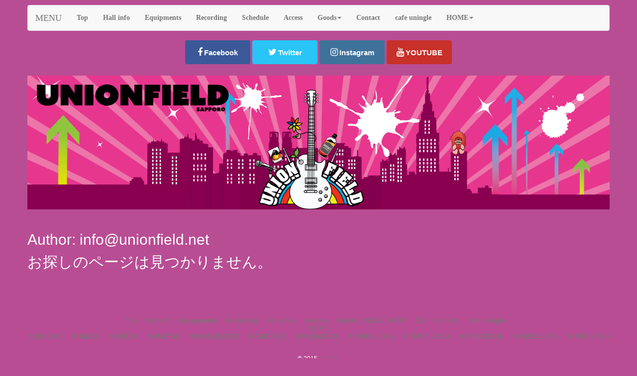

--- FILE ---
content_type: text/html; charset=UTF-8
request_url: https://unionfield.net/archives/author/infounionfield-net
body_size: 10492
content:
<!DOCTYPE html>
<html lang="ja">
<head>
	<meta charset="UTF-8">
	
	<meta name="viewport" content="width=device-width, initial-scale=1.0, maximum-scale=2.0, user-scalable=1" />
	<meta name="format-detection" content="telephone=no" />
<meta name='robots' content='max-image-preview:large' />
	<style>img:is([sizes="auto" i], [sizes^="auto," i]) { contain-intrinsic-size: 3000px 1500px }</style>
	<title>info@unionfield.net | UNIONFIELD</title><link rel="apple-touch-icon-precomposed apple-touch-icon" href="http://unionfield.net/newwp/wp-content/uploads/2016/06/4a332f05ade4ac7bb3c46c472cb5eac8.jpg" /><link rel='dns-prefetch' href='//maps.google.com' />
<link rel='dns-prefetch' href='//stats.wp.com' />
<link rel='preconnect' href='//c0.wp.com' />
<link rel='preconnect' href='//i0.wp.com' />
<link rel="alternate" type="application/rss+xml" title="UNIONFIELD &raquo; フィード" href="https://unionfield.net/feed" />
<link rel="alternate" type="application/rss+xml" title="UNIONFIELD &raquo; コメントフィード" href="https://unionfield.net/comments/feed" />
<link rel="alternate" type="application/rss+xml" title="UNIONFIELD &raquo; info@unionfield.net による投稿のフィード" href="https://unionfield.net/archives/author/infounionfield-net/feed" />
<script type="text/javascript">
/* <![CDATA[ */
window._wpemojiSettings = {"baseUrl":"https:\/\/s.w.org\/images\/core\/emoji\/15.0.3\/72x72\/","ext":".png","svgUrl":"https:\/\/s.w.org\/images\/core\/emoji\/15.0.3\/svg\/","svgExt":".svg","source":{"concatemoji":"https:\/\/unionfield.net\/newwp\/wp-includes\/js\/wp-emoji-release.min.js?ver=6.7.4"}};
/*! This file is auto-generated */
!function(i,n){var o,s,e;function c(e){try{var t={supportTests:e,timestamp:(new Date).valueOf()};sessionStorage.setItem(o,JSON.stringify(t))}catch(e){}}function p(e,t,n){e.clearRect(0,0,e.canvas.width,e.canvas.height),e.fillText(t,0,0);var t=new Uint32Array(e.getImageData(0,0,e.canvas.width,e.canvas.height).data),r=(e.clearRect(0,0,e.canvas.width,e.canvas.height),e.fillText(n,0,0),new Uint32Array(e.getImageData(0,0,e.canvas.width,e.canvas.height).data));return t.every(function(e,t){return e===r[t]})}function u(e,t,n){switch(t){case"flag":return n(e,"\ud83c\udff3\ufe0f\u200d\u26a7\ufe0f","\ud83c\udff3\ufe0f\u200b\u26a7\ufe0f")?!1:!n(e,"\ud83c\uddfa\ud83c\uddf3","\ud83c\uddfa\u200b\ud83c\uddf3")&&!n(e,"\ud83c\udff4\udb40\udc67\udb40\udc62\udb40\udc65\udb40\udc6e\udb40\udc67\udb40\udc7f","\ud83c\udff4\u200b\udb40\udc67\u200b\udb40\udc62\u200b\udb40\udc65\u200b\udb40\udc6e\u200b\udb40\udc67\u200b\udb40\udc7f");case"emoji":return!n(e,"\ud83d\udc26\u200d\u2b1b","\ud83d\udc26\u200b\u2b1b")}return!1}function f(e,t,n){var r="undefined"!=typeof WorkerGlobalScope&&self instanceof WorkerGlobalScope?new OffscreenCanvas(300,150):i.createElement("canvas"),a=r.getContext("2d",{willReadFrequently:!0}),o=(a.textBaseline="top",a.font="600 32px Arial",{});return e.forEach(function(e){o[e]=t(a,e,n)}),o}function t(e){var t=i.createElement("script");t.src=e,t.defer=!0,i.head.appendChild(t)}"undefined"!=typeof Promise&&(o="wpEmojiSettingsSupports",s=["flag","emoji"],n.supports={everything:!0,everythingExceptFlag:!0},e=new Promise(function(e){i.addEventListener("DOMContentLoaded",e,{once:!0})}),new Promise(function(t){var n=function(){try{var e=JSON.parse(sessionStorage.getItem(o));if("object"==typeof e&&"number"==typeof e.timestamp&&(new Date).valueOf()<e.timestamp+604800&&"object"==typeof e.supportTests)return e.supportTests}catch(e){}return null}();if(!n){if("undefined"!=typeof Worker&&"undefined"!=typeof OffscreenCanvas&&"undefined"!=typeof URL&&URL.createObjectURL&&"undefined"!=typeof Blob)try{var e="postMessage("+f.toString()+"("+[JSON.stringify(s),u.toString(),p.toString()].join(",")+"));",r=new Blob([e],{type:"text/javascript"}),a=new Worker(URL.createObjectURL(r),{name:"wpTestEmojiSupports"});return void(a.onmessage=function(e){c(n=e.data),a.terminate(),t(n)})}catch(e){}c(n=f(s,u,p))}t(n)}).then(function(e){for(var t in e)n.supports[t]=e[t],n.supports.everything=n.supports.everything&&n.supports[t],"flag"!==t&&(n.supports.everythingExceptFlag=n.supports.everythingExceptFlag&&n.supports[t]);n.supports.everythingExceptFlag=n.supports.everythingExceptFlag&&!n.supports.flag,n.DOMReady=!1,n.readyCallback=function(){n.DOMReady=!0}}).then(function(){return e}).then(function(){var e;n.supports.everything||(n.readyCallback(),(e=n.source||{}).concatemoji?t(e.concatemoji):e.wpemoji&&e.twemoji&&(t(e.twemoji),t(e.wpemoji)))}))}((window,document),window._wpemojiSettings);
/* ]]> */
</script>
<link rel='stylesheet' id='fancybox-css' href='//unionfield.net/newwp/wp-content/plugins/weluka/assets/js/fancybox/jquery.fancybox.css?ver=2.1.5' type='text/css' media='all' />
<link rel='stylesheet' id='mediaelement-css' href='https://c0.wp.com/c/6.7.4/wp-includes/js/mediaelement/mediaelementplayer-legacy.min.css' type='text/css' media='all' />
<link rel='stylesheet' id='wp-mediaelement-css' href='https://c0.wp.com/c/6.7.4/wp-includes/js/mediaelement/wp-mediaelement.min.css' type='text/css' media='all' />
<link rel='stylesheet' id='weluka-flex-slider-css' href='//unionfield.net/newwp/wp-content/plugins/weluka/assets/js/flexslider/flexslider.css?ver=2.6.3' type='text/css' media='all' />
<link rel='stylesheet' id='bootstrap-weluka-css' href='//unionfield.net/newwp/wp-content/plugins/weluka/assets/css/bootstrap-weluka.min.css?ver=1.2.9.6' type='text/css' media='all' />
<link rel='stylesheet' id='bootstrap-dropdowns-enhancement-css' href='//unionfield.net/newwp/wp-content/plugins/weluka/assets/css/dropdowns-enhancement.min.css?ver=3.3.1' type='text/css' media='all' />
<link rel='stylesheet' id='font-awesome-css' href='//unionfield.net/newwp/wp-content/plugins/weluka/assets/css/font-awesome.min.css?ver=4.7.0' type='text/css' media='all' />
<link rel='stylesheet' id='weluka-animate-css' href='//unionfield.net/newwp/wp-content/plugins/weluka/assets/css/weluka-animate.min.css?ver=1.2.9.6' type='text/css' media='all' />
<link rel='stylesheet' id='weluka-webfont-css' href='https://unionfield.net/newwp/wp-content/plugins/weluka/assets/css/webfont1.css?ver=1.2.9.6' type='text/css' media='all' />
<style id='wp-emoji-styles-inline-css' type='text/css'>

	img.wp-smiley, img.emoji {
		display: inline !important;
		border: none !important;
		box-shadow: none !important;
		height: 1em !important;
		width: 1em !important;
		margin: 0 0.07em !important;
		vertical-align: -0.1em !important;
		background: none !important;
		padding: 0 !important;
	}
</style>
<link rel='stylesheet' id='wp-block-library-css' href='https://c0.wp.com/c/6.7.4/wp-includes/css/dist/block-library/style.min.css' type='text/css' media='all' />
<style id='jetpack-sharing-buttons-style-inline-css' type='text/css'>
.jetpack-sharing-buttons__services-list{display:flex;flex-direction:row;flex-wrap:wrap;gap:0;list-style-type:none;margin:5px;padding:0}.jetpack-sharing-buttons__services-list.has-small-icon-size{font-size:12px}.jetpack-sharing-buttons__services-list.has-normal-icon-size{font-size:16px}.jetpack-sharing-buttons__services-list.has-large-icon-size{font-size:24px}.jetpack-sharing-buttons__services-list.has-huge-icon-size{font-size:36px}@media print{.jetpack-sharing-buttons__services-list{display:none!important}}.editor-styles-wrapper .wp-block-jetpack-sharing-buttons{gap:0;padding-inline-start:0}ul.jetpack-sharing-buttons__services-list.has-background{padding:1.25em 2.375em}
</style>
<style id='classic-theme-styles-inline-css' type='text/css'>
/*! This file is auto-generated */
.wp-block-button__link{color:#fff;background-color:#32373c;border-radius:9999px;box-shadow:none;text-decoration:none;padding:calc(.667em + 2px) calc(1.333em + 2px);font-size:1.125em}.wp-block-file__button{background:#32373c;color:#fff;text-decoration:none}
</style>
<style id='global-styles-inline-css' type='text/css'>
:root{--wp--preset--aspect-ratio--square: 1;--wp--preset--aspect-ratio--4-3: 4/3;--wp--preset--aspect-ratio--3-4: 3/4;--wp--preset--aspect-ratio--3-2: 3/2;--wp--preset--aspect-ratio--2-3: 2/3;--wp--preset--aspect-ratio--16-9: 16/9;--wp--preset--aspect-ratio--9-16: 9/16;--wp--preset--color--black: #000000;--wp--preset--color--cyan-bluish-gray: #abb8c3;--wp--preset--color--white: #ffffff;--wp--preset--color--pale-pink: #f78da7;--wp--preset--color--vivid-red: #cf2e2e;--wp--preset--color--luminous-vivid-orange: #ff6900;--wp--preset--color--luminous-vivid-amber: #fcb900;--wp--preset--color--light-green-cyan: #7bdcb5;--wp--preset--color--vivid-green-cyan: #00d084;--wp--preset--color--pale-cyan-blue: #8ed1fc;--wp--preset--color--vivid-cyan-blue: #0693e3;--wp--preset--color--vivid-purple: #9b51e0;--wp--preset--gradient--vivid-cyan-blue-to-vivid-purple: linear-gradient(135deg,rgba(6,147,227,1) 0%,rgb(155,81,224) 100%);--wp--preset--gradient--light-green-cyan-to-vivid-green-cyan: linear-gradient(135deg,rgb(122,220,180) 0%,rgb(0,208,130) 100%);--wp--preset--gradient--luminous-vivid-amber-to-luminous-vivid-orange: linear-gradient(135deg,rgba(252,185,0,1) 0%,rgba(255,105,0,1) 100%);--wp--preset--gradient--luminous-vivid-orange-to-vivid-red: linear-gradient(135deg,rgba(255,105,0,1) 0%,rgb(207,46,46) 100%);--wp--preset--gradient--very-light-gray-to-cyan-bluish-gray: linear-gradient(135deg,rgb(238,238,238) 0%,rgb(169,184,195) 100%);--wp--preset--gradient--cool-to-warm-spectrum: linear-gradient(135deg,rgb(74,234,220) 0%,rgb(151,120,209) 20%,rgb(207,42,186) 40%,rgb(238,44,130) 60%,rgb(251,105,98) 80%,rgb(254,248,76) 100%);--wp--preset--gradient--blush-light-purple: linear-gradient(135deg,rgb(255,206,236) 0%,rgb(152,150,240) 100%);--wp--preset--gradient--blush-bordeaux: linear-gradient(135deg,rgb(254,205,165) 0%,rgb(254,45,45) 50%,rgb(107,0,62) 100%);--wp--preset--gradient--luminous-dusk: linear-gradient(135deg,rgb(255,203,112) 0%,rgb(199,81,192) 50%,rgb(65,88,208) 100%);--wp--preset--gradient--pale-ocean: linear-gradient(135deg,rgb(255,245,203) 0%,rgb(182,227,212) 50%,rgb(51,167,181) 100%);--wp--preset--gradient--electric-grass: linear-gradient(135deg,rgb(202,248,128) 0%,rgb(113,206,126) 100%);--wp--preset--gradient--midnight: linear-gradient(135deg,rgb(2,3,129) 0%,rgb(40,116,252) 100%);--wp--preset--font-size--small: 13px;--wp--preset--font-size--medium: 20px;--wp--preset--font-size--large: 36px;--wp--preset--font-size--x-large: 42px;--wp--preset--spacing--20: 0.44rem;--wp--preset--spacing--30: 0.67rem;--wp--preset--spacing--40: 1rem;--wp--preset--spacing--50: 1.5rem;--wp--preset--spacing--60: 2.25rem;--wp--preset--spacing--70: 3.38rem;--wp--preset--spacing--80: 5.06rem;--wp--preset--shadow--natural: 6px 6px 9px rgba(0, 0, 0, 0.2);--wp--preset--shadow--deep: 12px 12px 50px rgba(0, 0, 0, 0.4);--wp--preset--shadow--sharp: 6px 6px 0px rgba(0, 0, 0, 0.2);--wp--preset--shadow--outlined: 6px 6px 0px -3px rgba(255, 255, 255, 1), 6px 6px rgba(0, 0, 0, 1);--wp--preset--shadow--crisp: 6px 6px 0px rgba(0, 0, 0, 1);}:where(.is-layout-flex){gap: 0.5em;}:where(.is-layout-grid){gap: 0.5em;}body .is-layout-flex{display: flex;}.is-layout-flex{flex-wrap: wrap;align-items: center;}.is-layout-flex > :is(*, div){margin: 0;}body .is-layout-grid{display: grid;}.is-layout-grid > :is(*, div){margin: 0;}:where(.wp-block-columns.is-layout-flex){gap: 2em;}:where(.wp-block-columns.is-layout-grid){gap: 2em;}:where(.wp-block-post-template.is-layout-flex){gap: 1.25em;}:where(.wp-block-post-template.is-layout-grid){gap: 1.25em;}.has-black-color{color: var(--wp--preset--color--black) !important;}.has-cyan-bluish-gray-color{color: var(--wp--preset--color--cyan-bluish-gray) !important;}.has-white-color{color: var(--wp--preset--color--white) !important;}.has-pale-pink-color{color: var(--wp--preset--color--pale-pink) !important;}.has-vivid-red-color{color: var(--wp--preset--color--vivid-red) !important;}.has-luminous-vivid-orange-color{color: var(--wp--preset--color--luminous-vivid-orange) !important;}.has-luminous-vivid-amber-color{color: var(--wp--preset--color--luminous-vivid-amber) !important;}.has-light-green-cyan-color{color: var(--wp--preset--color--light-green-cyan) !important;}.has-vivid-green-cyan-color{color: var(--wp--preset--color--vivid-green-cyan) !important;}.has-pale-cyan-blue-color{color: var(--wp--preset--color--pale-cyan-blue) !important;}.has-vivid-cyan-blue-color{color: var(--wp--preset--color--vivid-cyan-blue) !important;}.has-vivid-purple-color{color: var(--wp--preset--color--vivid-purple) !important;}.has-black-background-color{background-color: var(--wp--preset--color--black) !important;}.has-cyan-bluish-gray-background-color{background-color: var(--wp--preset--color--cyan-bluish-gray) !important;}.has-white-background-color{background-color: var(--wp--preset--color--white) !important;}.has-pale-pink-background-color{background-color: var(--wp--preset--color--pale-pink) !important;}.has-vivid-red-background-color{background-color: var(--wp--preset--color--vivid-red) !important;}.has-luminous-vivid-orange-background-color{background-color: var(--wp--preset--color--luminous-vivid-orange) !important;}.has-luminous-vivid-amber-background-color{background-color: var(--wp--preset--color--luminous-vivid-amber) !important;}.has-light-green-cyan-background-color{background-color: var(--wp--preset--color--light-green-cyan) !important;}.has-vivid-green-cyan-background-color{background-color: var(--wp--preset--color--vivid-green-cyan) !important;}.has-pale-cyan-blue-background-color{background-color: var(--wp--preset--color--pale-cyan-blue) !important;}.has-vivid-cyan-blue-background-color{background-color: var(--wp--preset--color--vivid-cyan-blue) !important;}.has-vivid-purple-background-color{background-color: var(--wp--preset--color--vivid-purple) !important;}.has-black-border-color{border-color: var(--wp--preset--color--black) !important;}.has-cyan-bluish-gray-border-color{border-color: var(--wp--preset--color--cyan-bluish-gray) !important;}.has-white-border-color{border-color: var(--wp--preset--color--white) !important;}.has-pale-pink-border-color{border-color: var(--wp--preset--color--pale-pink) !important;}.has-vivid-red-border-color{border-color: var(--wp--preset--color--vivid-red) !important;}.has-luminous-vivid-orange-border-color{border-color: var(--wp--preset--color--luminous-vivid-orange) !important;}.has-luminous-vivid-amber-border-color{border-color: var(--wp--preset--color--luminous-vivid-amber) !important;}.has-light-green-cyan-border-color{border-color: var(--wp--preset--color--light-green-cyan) !important;}.has-vivid-green-cyan-border-color{border-color: var(--wp--preset--color--vivid-green-cyan) !important;}.has-pale-cyan-blue-border-color{border-color: var(--wp--preset--color--pale-cyan-blue) !important;}.has-vivid-cyan-blue-border-color{border-color: var(--wp--preset--color--vivid-cyan-blue) !important;}.has-vivid-purple-border-color{border-color: var(--wp--preset--color--vivid-purple) !important;}.has-vivid-cyan-blue-to-vivid-purple-gradient-background{background: var(--wp--preset--gradient--vivid-cyan-blue-to-vivid-purple) !important;}.has-light-green-cyan-to-vivid-green-cyan-gradient-background{background: var(--wp--preset--gradient--light-green-cyan-to-vivid-green-cyan) !important;}.has-luminous-vivid-amber-to-luminous-vivid-orange-gradient-background{background: var(--wp--preset--gradient--luminous-vivid-amber-to-luminous-vivid-orange) !important;}.has-luminous-vivid-orange-to-vivid-red-gradient-background{background: var(--wp--preset--gradient--luminous-vivid-orange-to-vivid-red) !important;}.has-very-light-gray-to-cyan-bluish-gray-gradient-background{background: var(--wp--preset--gradient--very-light-gray-to-cyan-bluish-gray) !important;}.has-cool-to-warm-spectrum-gradient-background{background: var(--wp--preset--gradient--cool-to-warm-spectrum) !important;}.has-blush-light-purple-gradient-background{background: var(--wp--preset--gradient--blush-light-purple) !important;}.has-blush-bordeaux-gradient-background{background: var(--wp--preset--gradient--blush-bordeaux) !important;}.has-luminous-dusk-gradient-background{background: var(--wp--preset--gradient--luminous-dusk) !important;}.has-pale-ocean-gradient-background{background: var(--wp--preset--gradient--pale-ocean) !important;}.has-electric-grass-gradient-background{background: var(--wp--preset--gradient--electric-grass) !important;}.has-midnight-gradient-background{background: var(--wp--preset--gradient--midnight) !important;}.has-small-font-size{font-size: var(--wp--preset--font-size--small) !important;}.has-medium-font-size{font-size: var(--wp--preset--font-size--medium) !important;}.has-large-font-size{font-size: var(--wp--preset--font-size--large) !important;}.has-x-large-font-size{font-size: var(--wp--preset--font-size--x-large) !important;}
:where(.wp-block-post-template.is-layout-flex){gap: 1.25em;}:where(.wp-block-post-template.is-layout-grid){gap: 1.25em;}
:where(.wp-block-columns.is-layout-flex){gap: 2em;}:where(.wp-block-columns.is-layout-grid){gap: 2em;}
:root :where(.wp-block-pullquote){font-size: 1.5em;line-height: 1.6;}
</style>
<link rel='stylesheet' id='contact-form-7-css' href='https://unionfield.net/newwp/wp-content/plugins/contact-form-7/includes/css/styles.css?ver=5.3.1' type='text/css' media='all' />
<link rel='stylesheet' id='swpm.common-css' href='https://unionfield.net/newwp/wp-content/plugins/simple-membership/css/swpm.common.css?ver=6.7.4' type='text/css' media='all' />
<link rel='stylesheet' id='welukatheme00-style-css' href='//unionfield.net/newwp/wp-content/themes/weluka-theme-00/style.css?ver=6.7.4' type='text/css' media='all' />
<script type="text/javascript" src="https://c0.wp.com/c/6.7.4/wp-includes/js/jquery/jquery.min.js" id="jquery-core-js"></script>
<script type="text/javascript" src="https://c0.wp.com/c/6.7.4/wp-includes/js/jquery/jquery-migrate.min.js" id="jquery-migrate-js"></script>
<script type="text/javascript" src="//unionfield.net/newwp/wp-content/plugins/weluka/assets/js/lazysizes-gh-pages/lazysizes.min.js?ver=4.0.2" id="lazysizes-js"></script>
<link rel="https://api.w.org/" href="https://unionfield.net/wp-json/" /><link rel="alternate" title="JSON" type="application/json" href="https://unionfield.net/wp-json/wp/v2/users/1" /><link rel="EditURI" type="application/rsd+xml" title="RSD" href="https://unionfield.net/newwp/xmlrpc.php?rsd" />
	<style>img#wpstats{display:none}</style>
		<link rel="icon" href="https://i0.wp.com/unionfield.net/newwp/wp-content/uploads/2020/06/cropped-AIKONN-.png?fit=32%2C32&#038;ssl=1" sizes="32x32" />
<link rel="icon" href="https://i0.wp.com/unionfield.net/newwp/wp-content/uploads/2020/06/cropped-AIKONN-.png?fit=192%2C192&#038;ssl=1" sizes="192x192" />
<link rel="apple-touch-icon" href="https://i0.wp.com/unionfield.net/newwp/wp-content/uploads/2020/06/cropped-AIKONN-.png?fit=180%2C180&#038;ssl=1" />
<meta name="msapplication-TileImage" content="https://i0.wp.com/unionfield.net/newwp/wp-content/uploads/2020/06/cropped-AIKONN-.png?fit=270%2C270&#038;ssl=1" />
<style type="text/css">body { background-color:#b84d94;color:#ffffff; }#weluka-main-header { background-color:#b84d94;color:#ffffff;; }#weluka-main-footer { background-color:#b84d94;color:#ffffff;; }</style><!--[if lt IE 9]><script src="https://unionfield.net/newwp/wp-content/plugins/weluka/assets/js/html5shiv.min.js"></script><script src="https://unionfield.net/newwp/wp-content/plugins/weluka/assets/js/respond.min.js"></script><![endif]--></head>
<body class="archive author author-infounionfield-net author-1">
<header id="weluka-main-header" class=" weluka-custom-header">
<div class="weluka-builder-content"><div id="section_wl17012694767f21aad0909f" class="weluka-section  " style=" background-color:#b84d94;"><div class="weluka-container clearfix"><div id="row_wl99765606067f21aad090d2" class="weluka-row clearfix  "  style=""><div id="col_wl147986612367f21aad090f5" class="weluka-col weluka-col-md-12  "  style=""><div style="display:none;"><style>#weluka_wpmenu_wl11519184967f21aad09145 .nav > li > a > span.linktext {  font-weight:bold !important; }
</style></div><div id="weluka_wpmenu_wl11519184967f21aad09145" class="weluka-wp-widget weluka-wpmenu weluka-content clearfix " ><div class="weluka-nav weluka-nav-bar-h navbar clearfix weluka-navbar-default" style=" font-family:impact,chicago;"><div class="navbar-header clearfix"><button type="button" class="navbar-toggle" data-toggle="collapse" data-target="#wl86150969667f21aad09129"><span class="sr-only">Navigation</span><span class="icon-bar"></span> <span class="icon-bar"></span> <span class="icon-bar"></span></button><div class="navbar-brand">MENU</div></div><div id="wl86150969667f21aad09129" class="collapse navbar-collapse"><ul id="menu-menu" class="nav navbar-nav"><li id="menu-item-50" class="menu-item menu-item-type-post_type menu-item-object-page menu-item-home menu-item-50"><a href="https://unionfield.net/"><span class="linktext">Top</span></a></li>
<li id="menu-item-27" class="menu-item menu-item-type-post_type menu-item-object-page menu-item-27"><a href="https://unionfield.net/live"><span class="linktext">Hall info</span></a></li>
<li id="menu-item-169" class="menu-item menu-item-type-post_type menu-item-object-page menu-item-169"><a href="https://unionfield.net/%e6%a9%9f%e6%9d%90%e3%83%bb%e5%82%99%e5%93%81"><span class="linktext">Equipments</span></a></li>
<li id="menu-item-98" class="menu-item menu-item-type-post_type menu-item-object-page menu-item-98"><a href="https://unionfield.net/%e3%83%ac%e3%82%b3%e3%83%bc%e3%83%87%e3%82%a3%e3%83%b3%e3%82%b0"><span class="linktext">Recording</span></a></li>
<li id="menu-item-600" class="menu-item menu-item-type-custom menu-item-object-custom menu-item-600"><a href="https://freecalend.com/open/mem6393"><span class="linktext">Schedule</span></a></li>
<li id="menu-item-96" class="menu-item menu-item-type-post_type menu-item-object-page menu-item-96"><a href="https://unionfield.net/%e3%82%a2%e3%82%af%e3%82%bb%e3%82%b9"><span class="linktext">Access</span></a></li>
<li id="menu-item-628" class="menu-item menu-item-type-custom menu-item-object-custom menu-item-has-children menu-item-628"><a><span class="linktext">Goods</span></a>
<ul class="sub-menu">
	<li id="menu-item-368" class="menu-item menu-item-type-custom menu-item-object-custom menu-item-368"><a href="https://union.buyshop.jp"><span class="linktext">ONLINE SHOP</span></a></li>
	<li id="menu-item-629" class="menu-item menu-item-type-post_type menu-item-object-page menu-item-629"><a href="https://unionfield.net/cd"><span class="linktext">CD</span></a></li>
</ul>
</li>
<li id="menu-item-126" class="menu-item menu-item-type-post_type menu-item-object-page menu-item-126"><a href="https://unionfield.net/%e5%95%8f%e3%81%84%e5%90%88%e3%82%8f%e3%81%9b"><span class="linktext">Contact</span></a></li>
<li id="menu-item-616" class="menu-item menu-item-type-post_type menu-item-object-page menu-item-616"><a href="https://unionfield.net/cafe-uningle"><span class="linktext">cafe uningle</span></a></li>
<li id="menu-item-183" class="menu-item menu-item-type-custom menu-item-object-custom menu-item-has-children menu-item-183"><a><span class="linktext">HOME</span></a>
<ul class="sub-menu">
	<li id="menu-item-670" class="menu-item menu-item-type-custom menu-item-object-custom menu-item-670"><a href="https://unionhome.wixsite.com/osaka-home"><span class="linktext">大阪HOME</span></a></li>
	<li id="menu-item-669" class="menu-item menu-item-type-custom menu-item-object-custom menu-item-669"><a href="https://unionhome.wixsite.com/home12"><span class="linktext">HOME12</span></a></li>
	<li id="menu-item-568" class="menu-item menu-item-type-custom menu-item-object-custom menu-item-568"><a href="https://unionhome10.wixsite.com/home10"><span class="linktext">HOME10</span></a></li>
	<li id="menu-item-538" class="menu-item menu-item-type-custom menu-item-object-custom menu-item-538"><a href="https://unionhome.wixsite.com/home7-8"><span class="linktext">HOME7&#038;8</span></a></li>
	<li id="menu-item-431" class="menu-item menu-item-type-custom menu-item-object-custom menu-item-431"><a href="https://home748.wixsite.com/0425/home6-9"><span class="linktext">HOME6.9(2020)</span></a></li>
	<li id="menu-item-402" class="menu-item menu-item-type-custom menu-item-object-custom menu-item-402"><a href="https://home748.wixsite.com/0425"><span class="linktext">HOME7(幻)</span></a></li>
	<li id="menu-item-388" class="menu-item menu-item-type-custom menu-item-object-custom menu-item-388"><a href="https://home645.wixsite.com/home6"><span class="linktext">HOME6(2019)</span></a></li>
	<li id="menu-item-362" class="menu-item menu-item-type-custom menu-item-object-custom menu-item-362"><a href="https://325home5.wixsite.com/home5"><span class="linktext">HOME5(2018)</span></a></li>
	<li id="menu-item-353" class="menu-item menu-item-type-custom menu-item-object-custom menu-item-353"><a href="https://home455.wixsite.com/home4"><span class="linktext">HOME4(2017)</span></a></li>
	<li id="menu-item-186" class="menu-item menu-item-type-custom menu-item-object-custom menu-item-186"><a href="http://unionfield.wix.com/3rdyear"><span class="linktext">HOME3(2016)</span></a></li>
	<li id="menu-item-184" class="menu-item menu-item-type-custom menu-item-object-custom menu-item-184"><a href="http://info59330.wix.com/union"><span class="linktext">HOME2(2015)</span></a></li>
	<li id="menu-item-185" class="menu-item menu-item-type-custom menu-item-object-custom menu-item-185"><a href="http://union1st.year.jp"><span class="linktext">HOME(2014)</span></a></li>
</ul>
</li>
</ul></div></div></div></div></div><div id="row_wl145720756967f21aad09174" class="weluka-row clearfix  "  style=""><div id="col_wl24844616567f21aad09189" class="weluka-col weluka-col-md-12  "  style=""><div id="weluka_snsbtn_wl161695230767f21aad091aa" class="weluka-sns-button weluka-content weluka-text-center " ><ul class="weluka-sns-button-wrapper weluka-sns-button-horizontal"><li><a class="weluka-sns-link" href="http://www.facebook.com/unionfield2013" title="facebook" target="_blank"><span class="weluka-sns-round weluka-facebook-round weluka-sns-ontext" ><i class="fa fa-facebook"></i><style>#facebook_wl161695230767f21aad091aa:before{content:"Facebook"}</style><span id="facebook_wl161695230767f21aad091aa" class="text"></span></span></a></li><li><a class="weluka-sns-link" href="http://twitter.com/unionfield" title="twitter" target="_blank"><span class="weluka-sns-round weluka-twitter-round weluka-sns-ontext" ><i class="fa fa-twitter"></i><style>#twitter_wl161695230767f21aad091aa:before{content:"Twitter"}</style><span id="twitter_wl161695230767f21aad091aa" class="text"></span></span></a></li><li><a class="weluka-sns-link" href="https://www.instagram.com/unionfield/?igshid=m2fp9zecrly2" title="instagram" target="_blank"><span class="weluka-sns-round weluka-instagram-round weluka-sns-ontext" ><i class="fa fa-instagram"></i><style>#instagram_wl161695230767f21aad091aa:before{content:"Instagram"}</style><span id="instagram_wl161695230767f21aad091aa" class="text"></span></span></a></li><li><a class="weluka-sns-link" href="https://www.youtube.com/c/unionfield" title="youtube" target="_blank"><span class="weluka-sns-round weluka-youtube-round weluka-sns-ontext" ><i class="fa fa-youtube"></i><style>#youtube_wl161695230767f21aad091aa:before{content:"YOUTUBE"}</style><span id="youtube_wl161695230767f21aad091aa" class="text"></span></span></a></li></ul></div></div></div><div id="row_wl126539647467f21aad09203" class="weluka-row clearfix  "  style=""><div id="col_wl191046541867f21aad09217" class="weluka-col weluka-col-md-12  "  style=""><div id="weluka_img_wl49299126167f21aad09247" class="weluka-img weluka-content weluka-text-center " ><img class="img-responsive" src="http://unionfield.net/newwp/wp-content/uploads/2016/06/HPTOP-1.jpg" width="" height="" alt="" /></div></div></div></div></div></div>
</header>


<div id="main">

		<div id="weluka-notparallax" class="weluka-container"> 			<div class="weluka-row clearfix">
			<div id="main-content" class="weluka-col weluka-col-md-12">
		<h2 class="page-title weluka-text-left">
Author: <span class="vcard">info@unionfield.net</span>	</h2>
	<h2 class="page-title">
		お探しのページは見つかりません。	</h2>
            </div>            
			</div>		</div>
</div>

<footer id="weluka-main-footer" >
<div class="wrapper sp-pad">
	<div class="weluka-container">
    	<div class="weluka-row clearfix">
		
			
			
        	            <div id="footer-nav" class="weluka-col weluka-col-md-12"><div class="menu-menu-container"><ul id="menu-menu-1" class="menu"><li class="menu-item menu-item-type-post_type menu-item-object-page menu-item-home menu-item-50"><a href="https://unionfield.net/">Top</a></li>
<li class="menu-item menu-item-type-post_type menu-item-object-page menu-item-27"><a href="https://unionfield.net/live">Hall info</a></li>
<li class="menu-item menu-item-type-post_type menu-item-object-page menu-item-169"><a href="https://unionfield.net/%e6%a9%9f%e6%9d%90%e3%83%bb%e5%82%99%e5%93%81">Equipments</a></li>
<li class="menu-item menu-item-type-post_type menu-item-object-page menu-item-98"><a href="https://unionfield.net/%e3%83%ac%e3%82%b3%e3%83%bc%e3%83%87%e3%82%a3%e3%83%b3%e3%82%b0">Recording</a></li>
<li class="menu-item menu-item-type-custom menu-item-object-custom menu-item-600"><a href="https://freecalend.com/open/mem6393">Schedule</a></li>
<li class="menu-item menu-item-type-post_type menu-item-object-page menu-item-96"><a href="https://unionfield.net/%e3%82%a2%e3%82%af%e3%82%bb%e3%82%b9">Access</a></li>
<li class="menu-item menu-item-type-custom menu-item-object-custom menu-item-has-children menu-item-628"><a>Goods</a>
<ul class="sub-menu">
	<li class="menu-item menu-item-type-custom menu-item-object-custom menu-item-368"><a href="https://union.buyshop.jp">ONLINE SHOP</a></li>
	<li class="menu-item menu-item-type-post_type menu-item-object-page menu-item-629"><a href="https://unionfield.net/cd">CD</a></li>
</ul>
</li>
<li class="menu-item menu-item-type-post_type menu-item-object-page menu-item-126"><a href="https://unionfield.net/%e5%95%8f%e3%81%84%e5%90%88%e3%82%8f%e3%81%9b">Contact</a></li>
<li class="menu-item menu-item-type-post_type menu-item-object-page menu-item-616"><a href="https://unionfield.net/cafe-uningle">cafe uningle</a></li>
<li class="menu-item menu-item-type-custom menu-item-object-custom menu-item-has-children menu-item-183"><a>HOME</a>
<ul class="sub-menu">
	<li class="menu-item menu-item-type-custom menu-item-object-custom menu-item-670"><a href="https://unionhome.wixsite.com/osaka-home">大阪HOME</a></li>
	<li class="menu-item menu-item-type-custom menu-item-object-custom menu-item-669"><a href="https://unionhome.wixsite.com/home12">HOME12</a></li>
	<li class="menu-item menu-item-type-custom menu-item-object-custom menu-item-568"><a href="https://unionhome10.wixsite.com/home10">HOME10</a></li>
	<li class="menu-item menu-item-type-custom menu-item-object-custom menu-item-538"><a href="https://unionhome.wixsite.com/home7-8">HOME7&#038;8</a></li>
	<li class="menu-item menu-item-type-custom menu-item-object-custom menu-item-431"><a href="https://home748.wixsite.com/0425/home6-9">HOME6.9(2020)</a></li>
	<li class="menu-item menu-item-type-custom menu-item-object-custom menu-item-402"><a href="https://home748.wixsite.com/0425">HOME7(幻)</a></li>
	<li class="menu-item menu-item-type-custom menu-item-object-custom menu-item-388"><a href="https://home645.wixsite.com/home6">HOME6(2019)</a></li>
	<li class="menu-item menu-item-type-custom menu-item-object-custom menu-item-362"><a href="https://325home5.wixsite.com/home5">HOME5(2018)</a></li>
	<li class="menu-item menu-item-type-custom menu-item-object-custom menu-item-353"><a href="https://home455.wixsite.com/home4">HOME4(2017)</a></li>
	<li class="menu-item menu-item-type-custom menu-item-object-custom menu-item-186"><a href="http://unionfield.wix.com/3rdyear">HOME3(2016)</a></li>
	<li class="menu-item menu-item-type-custom menu-item-object-custom menu-item-184"><a href="http://info59330.wix.com/union">HOME2(2015)</a></li>
	<li class="menu-item menu-item-type-custom menu-item-object-custom menu-item-185"><a href="http://union1st.year.jp">HOME(2014)</a></li>
</ul>
</li>
</ul></div></div>
			
        	<div class="weluka-col weluka-col-md-12 copyright">
            	© 2015 <a href="//www.weluka.me" target="_blank">weluka.</a>            </div>
        </div>
    </div>
</div><!-- /.wrapper -->
</footer>


<script type="text/javascript" id="mediaelement-core-js-before">
/* <![CDATA[ */
var mejsL10n = {"language":"ja","strings":{"mejs.download-file":"\u30d5\u30a1\u30a4\u30eb\u3092\u30c0\u30a6\u30f3\u30ed\u30fc\u30c9","mejs.install-flash":"\u3054\u5229\u7528\u306e\u30d6\u30e9\u30a6\u30b6\u30fc\u306f Flash Player \u304c\u7121\u52b9\u306b\u306a\u3063\u3066\u3044\u308b\u304b\u3001\u30a4\u30f3\u30b9\u30c8\u30fc\u30eb\u3055\u308c\u3066\u3044\u307e\u305b\u3093\u3002Flash Player \u30d7\u30e9\u30b0\u30a4\u30f3\u3092\u6709\u52b9\u306b\u3059\u308b\u304b\u3001\u6700\u65b0\u30d0\u30fc\u30b8\u30e7\u30f3\u3092 https:\/\/get.adobe.com\/jp\/flashplayer\/ \u304b\u3089\u30a4\u30f3\u30b9\u30c8\u30fc\u30eb\u3057\u3066\u304f\u3060\u3055\u3044\u3002","mejs.fullscreen":"\u30d5\u30eb\u30b9\u30af\u30ea\u30fc\u30f3","mejs.play":"\u518d\u751f","mejs.pause":"\u505c\u6b62","mejs.time-slider":"\u30bf\u30a4\u30e0\u30b9\u30e9\u30a4\u30c0\u30fc","mejs.time-help-text":"1\u79d2\u9032\u3080\u306b\u306f\u5de6\u53f3\u77e2\u5370\u30ad\u30fc\u3092\u300110\u79d2\u9032\u3080\u306b\u306f\u4e0a\u4e0b\u77e2\u5370\u30ad\u30fc\u3092\u4f7f\u3063\u3066\u304f\u3060\u3055\u3044\u3002","mejs.live-broadcast":"\u751f\u653e\u9001","mejs.volume-help-text":"\u30dc\u30ea\u30e5\u30fc\u30e0\u8abf\u7bc0\u306b\u306f\u4e0a\u4e0b\u77e2\u5370\u30ad\u30fc\u3092\u4f7f\u3063\u3066\u304f\u3060\u3055\u3044\u3002","mejs.unmute":"\u30df\u30e5\u30fc\u30c8\u89e3\u9664","mejs.mute":"\u30df\u30e5\u30fc\u30c8","mejs.volume-slider":"\u30dc\u30ea\u30e5\u30fc\u30e0\u30b9\u30e9\u30a4\u30c0\u30fc","mejs.video-player":"\u52d5\u753b\u30d7\u30ec\u30fc\u30e4\u30fc","mejs.audio-player":"\u97f3\u58f0\u30d7\u30ec\u30fc\u30e4\u30fc","mejs.captions-subtitles":"\u30ad\u30e3\u30d7\u30b7\u30e7\u30f3\/\u5b57\u5e55","mejs.captions-chapters":"\u30c1\u30e3\u30d7\u30bf\u30fc","mejs.none":"\u306a\u3057","mejs.afrikaans":"\u30a2\u30d5\u30ea\u30ab\u30fc\u30f3\u30b9\u8a9e","mejs.albanian":"\u30a2\u30eb\u30d0\u30cb\u30a2\u8a9e","mejs.arabic":"\u30a2\u30e9\u30d3\u30a2\u8a9e","mejs.belarusian":"\u30d9\u30e9\u30eb\u30fc\u30b7\u8a9e","mejs.bulgarian":"\u30d6\u30eb\u30ac\u30ea\u30a2\u8a9e","mejs.catalan":"\u30ab\u30bf\u30ed\u30cb\u30a2\u8a9e","mejs.chinese":"\u4e2d\u56fd\u8a9e","mejs.chinese-simplified":"\u4e2d\u56fd\u8a9e (\u7c21\u4f53\u5b57)","mejs.chinese-traditional":"\u4e2d\u56fd\u8a9e (\u7e41\u4f53\u5b57)","mejs.croatian":"\u30af\u30ed\u30a2\u30c1\u30a2\u8a9e","mejs.czech":"\u30c1\u30a7\u30b3\u8a9e","mejs.danish":"\u30c7\u30f3\u30de\u30fc\u30af\u8a9e","mejs.dutch":"\u30aa\u30e9\u30f3\u30c0\u8a9e","mejs.english":"\u82f1\u8a9e","mejs.estonian":"\u30a8\u30b9\u30c8\u30cb\u30a2\u8a9e","mejs.filipino":"\u30d5\u30a3\u30ea\u30d4\u30f3\u8a9e","mejs.finnish":"\u30d5\u30a3\u30f3\u30e9\u30f3\u30c9\u8a9e","mejs.french":"\u30d5\u30e9\u30f3\u30b9\u8a9e","mejs.galician":"\u30ac\u30ea\u30b7\u30a2\u8a9e","mejs.german":"\u30c9\u30a4\u30c4\u8a9e","mejs.greek":"\u30ae\u30ea\u30b7\u30e3\u8a9e","mejs.haitian-creole":"\u30cf\u30a4\u30c1\u8a9e","mejs.hebrew":"\u30d8\u30d6\u30e9\u30a4\u8a9e","mejs.hindi":"\u30d2\u30f3\u30c7\u30a3\u30fc\u8a9e","mejs.hungarian":"\u30cf\u30f3\u30ac\u30ea\u30fc\u8a9e","mejs.icelandic":"\u30a2\u30a4\u30b9\u30e9\u30f3\u30c9\u8a9e","mejs.indonesian":"\u30a4\u30f3\u30c9\u30cd\u30b7\u30a2\u8a9e","mejs.irish":"\u30a2\u30a4\u30eb\u30e9\u30f3\u30c9\u8a9e","mejs.italian":"\u30a4\u30bf\u30ea\u30a2\u8a9e","mejs.japanese":"\u65e5\u672c\u8a9e","mejs.korean":"\u97d3\u56fd\u8a9e","mejs.latvian":"\u30e9\u30c8\u30d3\u30a2\u8a9e","mejs.lithuanian":"\u30ea\u30c8\u30a2\u30cb\u30a2\u8a9e","mejs.macedonian":"\u30de\u30b1\u30c9\u30cb\u30a2\u8a9e","mejs.malay":"\u30de\u30ec\u30fc\u8a9e","mejs.maltese":"\u30de\u30eb\u30bf\u8a9e","mejs.norwegian":"\u30ce\u30eb\u30a6\u30a7\u30fc\u8a9e","mejs.persian":"\u30da\u30eb\u30b7\u30a2\u8a9e","mejs.polish":"\u30dd\u30fc\u30e9\u30f3\u30c9\u8a9e","mejs.portuguese":"\u30dd\u30eb\u30c8\u30ac\u30eb\u8a9e","mejs.romanian":"\u30eb\u30fc\u30de\u30cb\u30a2\u8a9e","mejs.russian":"\u30ed\u30b7\u30a2\u8a9e","mejs.serbian":"\u30bb\u30eb\u30d3\u30a2\u8a9e","mejs.slovak":"\u30b9\u30ed\u30d0\u30ad\u30a2\u8a9e","mejs.slovenian":"\u30b9\u30ed\u30d9\u30cb\u30a2\u8a9e","mejs.spanish":"\u30b9\u30da\u30a4\u30f3\u8a9e","mejs.swahili":"\u30b9\u30ef\u30d2\u30ea\u8a9e","mejs.swedish":"\u30b9\u30a6\u30a7\u30fc\u30c7\u30f3\u8a9e","mejs.tagalog":"\u30bf\u30ac\u30ed\u30b0\u8a9e","mejs.thai":"\u30bf\u30a4\u8a9e","mejs.turkish":"\u30c8\u30eb\u30b3\u8a9e","mejs.ukrainian":"\u30a6\u30af\u30e9\u30a4\u30ca\u8a9e","mejs.vietnamese":"\u30d9\u30c8\u30ca\u30e0\u8a9e","mejs.welsh":"\u30a6\u30a7\u30fc\u30eb\u30ba\u8a9e","mejs.yiddish":"\u30a4\u30c7\u30a3\u30c3\u30b7\u30e5\u8a9e"}};
/* ]]> */
</script>
<script type="text/javascript" src="https://c0.wp.com/c/6.7.4/wp-includes/js/mediaelement/mediaelement-and-player.min.js" id="mediaelement-core-js"></script>
<script type="text/javascript" src="https://c0.wp.com/c/6.7.4/wp-includes/js/mediaelement/mediaelement-migrate.min.js" id="mediaelement-migrate-js"></script>
<script type="text/javascript" id="mediaelement-js-extra">
/* <![CDATA[ */
var _wpmejsSettings = {"pluginPath":"\/newwp\/wp-includes\/js\/mediaelement\/","classPrefix":"mejs-","stretching":"responsive","audioShortcodeLibrary":"mediaelement","videoShortcodeLibrary":"mediaelement"};
/* ]]> */
</script>
<script type="text/javascript" src="https://c0.wp.com/c/6.7.4/wp-includes/js/mediaelement/wp-mediaelement.min.js" id="wp-mediaelement-js"></script>
<script type="text/javascript" src="//unionfield.net/newwp/wp-content/plugins/weluka/assets/js/bootstrap.min.js?ver=3.3.6" id="bootstrap-js"></script>
<script type="text/javascript" src="//unionfield.net/newwp/wp-content/plugins/weluka/assets/js/dropdowns-enhancement.min.js?ver=3.3.1" id="bootstrap-dropdowns-enhancement-js"></script>
<script type="text/javascript" src="//unionfield.net/newwp/wp-content/plugins/weluka/assets/js/fancybox/jquery.fancybox.pack.js?ver=2.1.5" id="fancybox-js"></script>
<script type="text/javascript" src="//unionfield.net/newwp/wp-content/plugins/weluka/assets/js/flexslider/jquery.flexslider-min.js?ver=2.6.3" id="weluka-flex-slider-js"></script>
<script type="text/javascript" src="//unionfield.net/newwp/wp-content/plugins/weluka/assets/js/jquery.jscroll.min.js?ver=2.3.5" id="jscroll-js"></script>
<script type="text/javascript" src="//maps.google.com/maps/api/js?ver=1360153760" id="google-maps-api-js"></script>
<script type="text/javascript" src="//unionfield.net/newwp/wp-content/plugins/weluka/assets/js/gmaps.min.js?ver=0.4.24" id="weluka-gmaps-js"></script>
<script type="text/javascript" src="//unionfield.net/newwp/wp-content/plugins/weluka/assets/js/headroom.min.js?ver=6.7.4" id="headroom-js"></script>
<script type="text/javascript" src="//unionfield.net/newwp/wp-content/plugins/weluka/assets/js/jQuery.headroom.min.js?ver=6.7.4" id="jquery-headroom-js"></script>
<script type="text/javascript" src="//unionfield.net/newwp/wp-content/plugins/weluka/assets/js/jquery.waypoints.min.js?ver=4.0.1" id="jquery-waypoints-js"></script>
<script type="text/javascript" src="//unionfield.net/newwp/wp-content/plugins/weluka/assets/js/weluka-gmap.min.js?ver=1.2.9.6" id="weluka-google-map-js"></script>
<script type="text/javascript" src="//unionfield.net/newwp/wp-content/plugins/weluka/assets/js/weluka.min.js?ver=1.2.9.6" id="weluka-js"></script>
<script type="text/javascript" id="contact-form-7-js-extra">
/* <![CDATA[ */
var wpcf7 = {"apiSettings":{"root":"https:\/\/unionfield.net\/wp-json\/contact-form-7\/v1","namespace":"contact-form-7\/v1"}};
/* ]]> */
</script>
<script type="text/javascript" src="https://unionfield.net/newwp/wp-content/plugins/contact-form-7/includes/js/scripts.js?ver=5.3.1" id="contact-form-7-js"></script>
<script type="text/javascript" id="jetpack-stats-js-before">
/* <![CDATA[ */
_stq = window._stq || [];
_stq.push([ "view", JSON.parse("{\"v\":\"ext\",\"blog\":\"162396731\",\"post\":\"0\",\"tz\":\"9\",\"srv\":\"unionfield.net\",\"j\":\"1:14.5\"}") ]);
_stq.push([ "clickTrackerInit", "162396731", "0" ]);
/* ]]> */
</script>
<script type="text/javascript" src="https://stats.wp.com/e-202605.js" id="jetpack-stats-js" defer="defer" data-wp-strategy="defer"></script>
			
			<script type="text/javascript">
				//v1.2.9 jQuery(window).load( _welukaLoadAnimation );
				//function _welukaLoadAnimation() { weluka.initAnimate(); }
				jQuery(window).on('load', function() {
					if(typeof(welukaContentModel) == "undefined") {
						jQuery('.weluka-animate').each(function(){
							var _obj = jQuery( this ),
								_objTop = _obj.offset().top,
								_winHeight = jQuery( window ).height(),
								_bodyHeight = jQuery( 'body' ).height(),
								_offset = '90%';

							_obj.waypoint({
								offset: _offset,
								handler: function() {
									var _obj = 'undefined' == typeof this.element ? jQuery(this) : jQuery(this.element),
										_delay  = parseFloat(_obj.data('animate-delay'));

									if(!isNaN(_delay) && _delay > 0) {
										setTimeout(function(){
											_obj.addClass('weluka-animated');
										}, _delay * 1000);
									} else {
										_obj.addClass('weluka-animated');
									}
								}
							});
						});
					}
				});
			</script>
</body>
</html>